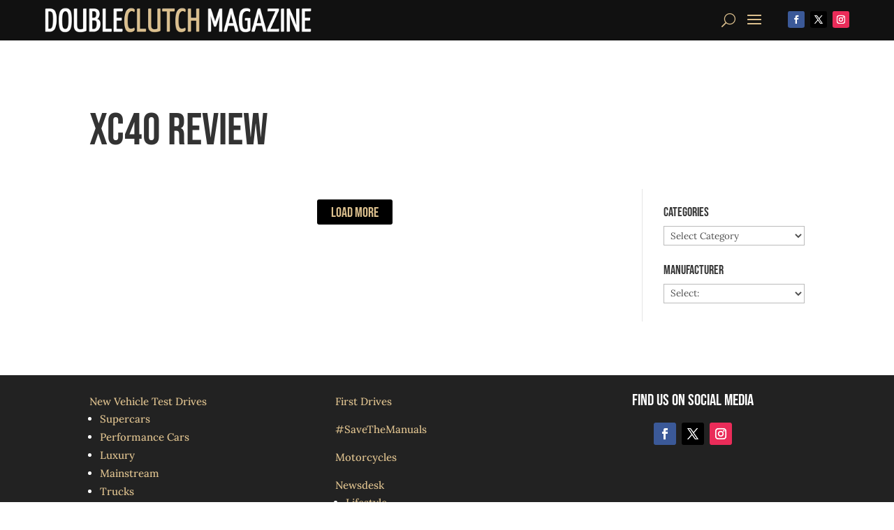

--- FILE ---
content_type: text/html; charset=utf-8
request_url: https://www.google.com/recaptcha/api2/aframe
body_size: 269
content:
<!DOCTYPE HTML><html><head><meta http-equiv="content-type" content="text/html; charset=UTF-8"></head><body><script nonce="wnpHwDAgLWjRCQPIeGsFkg">/** Anti-fraud and anti-abuse applications only. See google.com/recaptcha */ try{var clients={'sodar':'https://pagead2.googlesyndication.com/pagead/sodar?'};window.addEventListener("message",function(a){try{if(a.source===window.parent){var b=JSON.parse(a.data);var c=clients[b['id']];if(c){var d=document.createElement('img');d.src=c+b['params']+'&rc='+(localStorage.getItem("rc::a")?sessionStorage.getItem("rc::b"):"");window.document.body.appendChild(d);sessionStorage.setItem("rc::e",parseInt(sessionStorage.getItem("rc::e")||0)+1);localStorage.setItem("rc::h",'1767849763865');}}}catch(b){}});window.parent.postMessage("_grecaptcha_ready", "*");}catch(b){}</script></body></html>

--- FILE ---
content_type: text/css
request_url: https://doubleclutch.ca/wp-content/et-cache/159352/et-core-unified-cpt-deferred-159352.min.css?ver=1766853057
body_size: 404
content:
.et_pb_section_0_tb_body.et_pb_section{margin-top:80px}.et_pb_row_0_tb_body.et_pb_row{padding-top:25px!important;padding-bottom:0px!important;padding-top:25px;padding-bottom:0px}.et_pb_text_0_tb_body h1{font-size:64px}.et_pb_sidebar_0_tb_body{padding-top:25px}@media only screen and (max-width:980px){.et_pb_row_0_tb_body.et_pb_row{padding-top:15px!important;padding-right:20px!important;padding-left:20px!important;padding-top:15px!important;padding-right:20px!important;padding-left:20px!important}.et_pb_row_0_tb_body,body #page-container .et-db #et-boc .et-l .et_pb_row_0_tb_body.et_pb_row,body.et_pb_pagebuilder_layout.single #page-container #et-boc .et-l .et_pb_row_0_tb_body.et_pb_row,body.et_pb_pagebuilder_layout.single.et_full_width_page #page-container #et-boc .et-l .et_pb_row_0_tb_body.et_pb_row,.et_pb_row_1_tb_body,body #page-container .et-db #et-boc .et-l .et_pb_row_1_tb_body.et_pb_row,body.et_pb_pagebuilder_layout.single #page-container #et-boc .et-l .et_pb_row_1_tb_body.et_pb_row,body.et_pb_pagebuilder_layout.single.et_full_width_page #page-container #et-boc .et-l .et_pb_row_1_tb_body.et_pb_row{width:100%}.et_pb_text_0_tb_body h1{font-size:48px}.et_pb_row_1_tb_body.et_pb_row{padding-right:20px!important;padding-left:20px!important;padding-right:20px!important;padding-left:20px!important}.et_pb_row_1_tb_body{display:-webkit-flex;display:flex;flex-direction:column-reverse}.et_pb_sidebar_0_tb_body{padding-top:0px;padding-bottom:0px}}@media only screen and (max-width:767px){.et_pb_row_0_tb_body.et_pb_row{padding-right:10px!important;padding-left:10px!important;padding-right:10px!important;padding-left:10px!important}.et_pb_text_0_tb_body h1{font-size:32px}.et_pb_row_1_tb_body.et_pb_row{padding-top:0px!important;padding-right:10px!important;padding-left:10px!important;padding-top:0px!important;padding-right:10px!important;padding-left:10px!important}.et_pb_row_1_tb_body{display:-webkit-flex;display:flex;flex-direction:column-reverse}.et_pb_sidebar_0_tb_body{padding-top:0px;padding-bottom:0px}}

--- FILE ---
content_type: text/css
request_url: https://doubleclutch.ca/wp-content/et-cache/159347/et-core-unified-cpt-deferred-159347.min.css?ver=1766853057
body_size: 359
content:
.et_pb_section_2_tb_footer.et_pb_section{padding-top:5px;padding-bottom:5px;background-color:#000000!important}.et_pb_row_2_tb_footer.et_pb_row{padding-top:0px!important;padding-bottom:0px!important;margin-bottom:0px!important;padding-top:0px;padding-bottom:0px}.et_pb_column_4_tb_footer{margin:auto}.et_pb_text_4_tb_footer.et_pb_text{color:#999999!important}